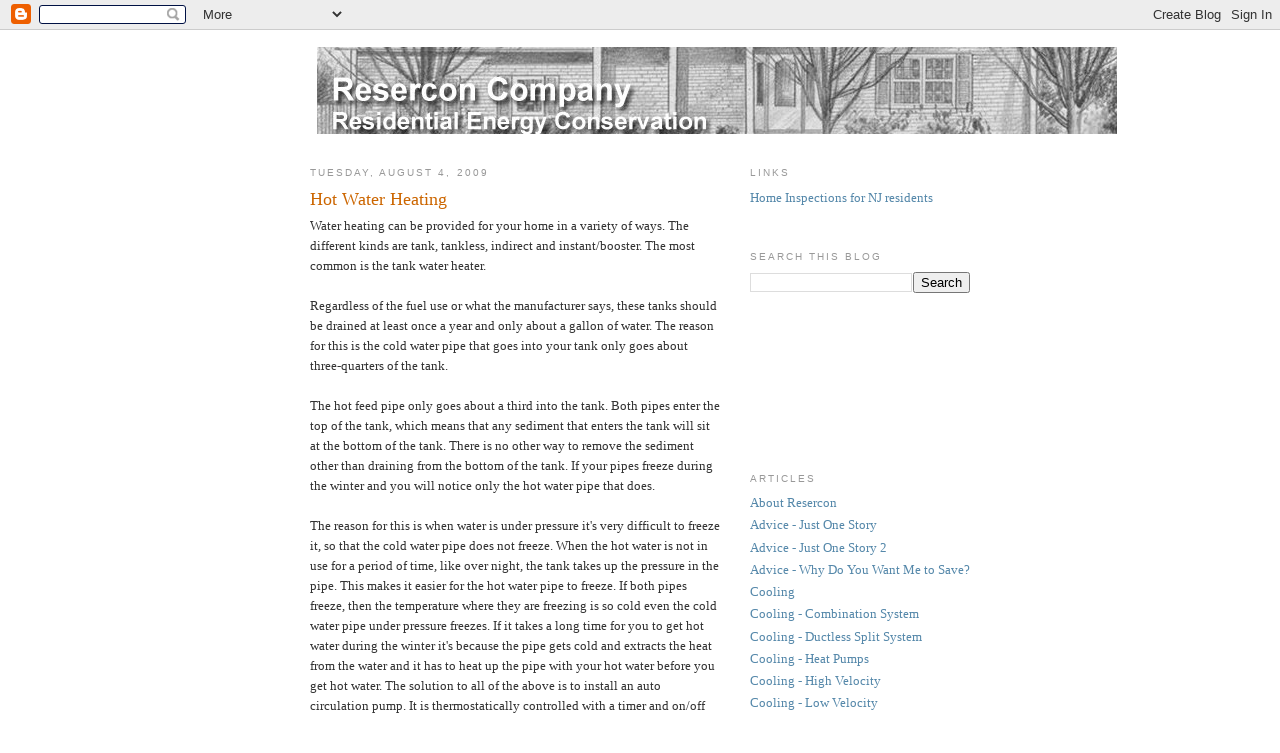

--- FILE ---
content_type: text/html; charset=UTF-8
request_url: https://resercon.blogspot.com/2009/08/hot-water-heating.html
body_size: 12724
content:
<!DOCTYPE html>
<html dir='ltr'>
<head>
<link href='https://www.blogger.com/static/v1/widgets/2944754296-widget_css_bundle.css' rel='stylesheet' type='text/css'/>
<meta content='text/html; charset=UTF-8' http-equiv='Content-Type'/>
<meta content='blogger' name='generator'/>
<link href='https://resercon.blogspot.com/favicon.ico' rel='icon' type='image/x-icon'/>
<link href='http://resercon.blogspot.com/2009/08/hot-water-heating.html' rel='canonical'/>
<link rel="alternate" type="application/atom+xml" title="Resercon Company - Home and Inspection Services - Atom" href="https://resercon.blogspot.com/feeds/posts/default" />
<link rel="alternate" type="application/rss+xml" title="Resercon Company - Home and Inspection Services - RSS" href="https://resercon.blogspot.com/feeds/posts/default?alt=rss" />
<link rel="service.post" type="application/atom+xml" title="Resercon Company - Home and Inspection Services - Atom" href="https://www.blogger.com/feeds/9198753765051457820/posts/default" />

<link rel="alternate" type="application/atom+xml" title="Resercon Company - Home and Inspection Services - Atom" href="https://resercon.blogspot.com/feeds/8292478211750635035/comments/default" />
<!--Can't find substitution for tag [blog.ieCssRetrofitLinks]-->
<meta content='http://resercon.blogspot.com/2009/08/hot-water-heating.html' property='og:url'/>
<meta content='Hot Water Heating' property='og:title'/>
<meta content='Water heating can be provided for your home in a variety of ways. The different kinds are tank, tankless, indirect and instant/booster. The ...' property='og:description'/>
<title>Resercon Company - Home and Inspection Services: Hot Water Heating</title>
<style id='page-skin-1' type='text/css'><!--
/*
-----------------------------------------------
Blogger Template Style
Name:     Minima
Date:     26 Feb 2004
Updated by: Blogger Team
----------------------------------------------- */
/* Use this with templates/template-twocol.html */
body {
background:#ffffff;
margin:0;
color:#333333;
font:x-small Georgia Serif;
font-size/* */:/**/small;
font-size: /**/small;
text-align: center;
}
a:link {
color:#5588aa;
text-decoration:none;
}
a:visited {
color:#5588aa;
text-decoration:none;
}
a:hover {
color:#cc6600;
text-decoration:underline;
}
a img {
border-width:0;
}
/* Header
-----------------------------------------------
*/
#header-wrapper {
width:660px;
margin:0 auto 10px;
border:1px solid #ffffff;
}
#header-inner {
background-position: center;
margin-left: auto;
margin-right: auto;
}
#header {
margin: 5px;
border: 1px solid #ffffff;
text-align: center;
color:#666666;
}
#header h1 {
margin:5px 5px 0;
padding:15px 20px .25em;
line-height:1.2em;
text-transform:uppercase;
letter-spacing:.2em;
font: normal normal 200% Georgia, Serif;
}
#header a {
color:#666666;
text-decoration:none;
}
#header a:hover {
color:#666666;
}
#header .description {
margin:0 5px 5px;
padding:0 20px 15px;
max-width:700px;
text-transform:uppercase;
letter-spacing:.2em;
line-height: 1.4em;
font: normal normal 78% 'Trebuchet MS', Trebuchet, Arial, Verdana, Sans-serif;
color: #999999;
}
#header img {
margin-left: auto;
margin-right: auto;
}
/* Outer-Wrapper
----------------------------------------------- */
#outer-wrapper {
width: 660px;
margin:0 auto;
padding:10px;
text-align:left;
font: normal normal 100% Georgia, Serif;
}
#main-wrapper {
width: 410px;
float: left;
word-wrap: break-word; /* fix for long text breaking sidebar float in IE */
overflow: hidden;     /* fix for long non-text content breaking IE sidebar float */
}
#sidebar-wrapper {
width: 220px;
float: right;
word-wrap: break-word; /* fix for long text breaking sidebar float in IE */
overflow: hidden;      /* fix for long non-text content breaking IE sidebar float */
}
/* Headings
----------------------------------------------- */
h2 {
margin:1.5em 0 .75em;
font:normal normal 78% 'Trebuchet MS',Trebuchet,Arial,Verdana,Sans-serif;
line-height: 1.4em;
text-transform:uppercase;
letter-spacing:.2em;
color:#999999;
}
/* Posts
-----------------------------------------------
*/
h2.date-header {
margin:1.5em 0 .5em;
}
.post {
margin:.5em 0 1.5em;
border-bottom:1px dotted #ffffff;
padding-bottom:1.5em;
}
.post h3 {
margin:.25em 0 0;
padding:0 0 4px;
font-size:140%;
font-weight:normal;
line-height:1.4em;
color:#cc6600;
}
.post h3 a, .post h3 a:visited, .post h3 strong {
display:block;
text-decoration:none;
color:#cc6600;
font-weight:normal;
}
.post h3 strong, .post h3 a:hover {
color:#333333;
}
.post-body {
margin:0 0 .75em;
line-height:1.6em;
}
.post-body blockquote {
line-height:1.3em;
}
.post-footer {
margin: .75em 0;
color:#999999;
text-transform:uppercase;
letter-spacing:.1em;
font: normal normal 78% 'Trebuchet MS', Trebuchet, Arial, Verdana, Sans-serif;
line-height: 1.4em;
}
.comment-link {
margin-left:.6em;
}
.post img, table.tr-caption-container {
padding:4px;
border:1px solid #ffffff;
}
.tr-caption-container img {
border: none;
padding: 0;
}
.post blockquote {
margin:1em 20px;
}
.post blockquote p {
margin:.75em 0;
}
/* Comments
----------------------------------------------- */
#comments h4 {
margin:1em 0;
font-weight: bold;
line-height: 1.4em;
text-transform:uppercase;
letter-spacing:.2em;
color: #999999;
}
#comments-block {
margin:1em 0 1.5em;
line-height:1.6em;
}
#comments-block .comment-author {
margin:.5em 0;
}
#comments-block .comment-body {
margin:.25em 0 0;
}
#comments-block .comment-footer {
margin:-.25em 0 2em;
line-height: 1.4em;
text-transform:uppercase;
letter-spacing:.1em;
}
#comments-block .comment-body p {
margin:0 0 .75em;
}
.deleted-comment {
font-style:italic;
color:gray;
}
#blog-pager-newer-link {
float: left;
}
#blog-pager-older-link {
float: right;
}
#blog-pager {
text-align: center;
}
.feed-links {
clear: both;
line-height: 2.5em;
}
/* Sidebar Content
----------------------------------------------- */
.sidebar {
color: #666666;
line-height: 1.5em;
}
.sidebar ul {
list-style:none;
margin:0 0 0;
padding:0 0 0;
}
.sidebar li {
margin:0;
padding-top:0;
padding-right:0;
padding-bottom:.25em;
padding-left:15px;
text-indent:-15px;
line-height:1.5em;
}
.sidebar .widget, .main .widget {
border-bottom:1px dotted #ffffff;
margin:0 0 1.5em;
padding:0 0 1.5em;
}
.main .Blog {
border-bottom-width: 0;
}
/* Profile
----------------------------------------------- */
.profile-img {
float: left;
margin-top: 0;
margin-right: 5px;
margin-bottom: 5px;
margin-left: 0;
padding: 4px;
border: 1px solid #ffffff;
}
.profile-data {
margin:0;
text-transform:uppercase;
letter-spacing:.1em;
font: normal normal 78% 'Trebuchet MS', Trebuchet, Arial, Verdana, Sans-serif;
color: #999999;
font-weight: bold;
line-height: 1.6em;
}
.profile-datablock {
margin:.5em 0 .5em;
}
.profile-textblock {
margin: 0.5em 0;
line-height: 1.6em;
}
.profile-link {
font: normal normal 78% 'Trebuchet MS', Trebuchet, Arial, Verdana, Sans-serif;
text-transform: uppercase;
letter-spacing: .1em;
}
/* Footer
----------------------------------------------- */
#footer {
width:660px;
clear:both;
margin:0 auto;
padding-top:15px;
line-height: 1.6em;
text-transform:uppercase;
letter-spacing:.1em;
text-align: center;
}

--></style>
<link href='https://www.blogger.com/dyn-css/authorization.css?targetBlogID=9198753765051457820&amp;zx=45b5d057-264c-41e6-ad92-6affac41155f' media='none' onload='if(media!=&#39;all&#39;)media=&#39;all&#39;' rel='stylesheet'/><noscript><link href='https://www.blogger.com/dyn-css/authorization.css?targetBlogID=9198753765051457820&amp;zx=45b5d057-264c-41e6-ad92-6affac41155f' rel='stylesheet'/></noscript>
<meta name='google-adsense-platform-account' content='ca-host-pub-1556223355139109'/>
<meta name='google-adsense-platform-domain' content='blogspot.com'/>

<!-- data-ad-client=ca-pub-6404714545288570 -->

</head>
<body>
<div class='navbar section' id='navbar'><div class='widget Navbar' data-version='1' id='Navbar1'><script type="text/javascript">
    function setAttributeOnload(object, attribute, val) {
      if(window.addEventListener) {
        window.addEventListener('load',
          function(){ object[attribute] = val; }, false);
      } else {
        window.attachEvent('onload', function(){ object[attribute] = val; });
      }
    }
  </script>
<div id="navbar-iframe-container"></div>
<script type="text/javascript" src="https://apis.google.com/js/platform.js"></script>
<script type="text/javascript">
      gapi.load("gapi.iframes:gapi.iframes.style.bubble", function() {
        if (gapi.iframes && gapi.iframes.getContext) {
          gapi.iframes.getContext().openChild({
              url: 'https://www.blogger.com/navbar/9198753765051457820?po\x3d8292478211750635035\x26origin\x3dhttps://resercon.blogspot.com',
              where: document.getElementById("navbar-iframe-container"),
              id: "navbar-iframe"
          });
        }
      });
    </script><script type="text/javascript">
(function() {
var script = document.createElement('script');
script.type = 'text/javascript';
script.src = '//pagead2.googlesyndication.com/pagead/js/google_top_exp.js';
var head = document.getElementsByTagName('head')[0];
if (head) {
head.appendChild(script);
}})();
</script>
</div></div>
<div id='outer-wrapper'><div id='wrap2'>
<!-- skip links for text browsers -->
<span id='skiplinks' style='display:none;'>
<a href='#main'>skip to main </a> |
      <a href='#sidebar'>skip to sidebar</a>
</span>
<div id='header-wrapper'>
<div class='header section' id='header'><div class='widget Header' data-version='1' id='Header1'>
<div id='header-inner'>
<a href='https://resercon.blogspot.com/' style='display: block'>
<img alt='Resercon Company - Home and Inspection Services' height='87px; ' id='Header1_headerimg' src='https://blogger.googleusercontent.com/img/b/R29vZ2xl/AVvXsEjuZGUYq0CtHtacg2qB90AtEOb3zMlfDPQvGUQI7jkQHpda_gKNw5ev7MPBAu91EdJprkj0XQ7c2pfAjuFwigr9_5Ikc-xUQA5bq_iQXIw6PvZFngW_rvYuDlRXP9t3mOkIvAsRq8cNBMQ/s1600-r/logo.jpg' style='display: block' width='800px; '/>
</a>
</div>
</div></div>
</div>
<div id='content-wrapper'>
<div id='crosscol-wrapper' style='text-align:center'>
<div class='crosscol no-items section' id='crosscol'></div>
</div>
<div id='main-wrapper'>
<div class='main section' id='main'><div class='widget Blog' data-version='1' id='Blog1'>
<div class='blog-posts hfeed'>

          <div class="date-outer">
        
<h2 class='date-header'><span>Tuesday, August 4, 2009</span></h2>

          <div class="date-posts">
        
<div class='post-outer'>
<div class='post hentry uncustomized-post-template' itemprop='blogPost' itemscope='itemscope' itemtype='http://schema.org/BlogPosting'>
<meta content='9198753765051457820' itemprop='blogId'/>
<meta content='8292478211750635035' itemprop='postId'/>
<a name='8292478211750635035'></a>
<h3 class='post-title entry-title' itemprop='name'>
Hot Water Heating
</h3>
<div class='post-header'>
<div class='post-header-line-1'></div>
</div>
<div class='post-body entry-content' id='post-body-8292478211750635035' itemprop='description articleBody'>
Water heating can be provided for your home in a variety of ways. The different kinds are tank, tankless, indirect and instant/booster. The most common is the tank water heater.<br /><br />Regardless of the fuel use or what the manufacturer says, these tanks should be drained at least once a year and only about a gallon of water. The reason for this is the cold water pipe that goes into your tank only goes about three-quarters of the tank.<br /><br />The hot feed pipe only goes about a third into the tank. Both pipes enter the top of the tank, which means that any sediment that enters the tank will sit at the bottom of the tank. There is no other way to remove the sediment other than draining from the bottom of the tank. If your pipes freeze during the winter and you will notice only the hot water pipe that does.<br /><br />The reason for this is when water is under pressure it's very difficult to freeze it, so that the cold water pipe does not freeze. When the hot water is not in use for a period of time, like over night, the tank takes up the pressure in the pipe. This makes it easier for the hot water pipe to freeze. If both pipes freeze, then the temperature where they are freezing is so cold even the cold water pipe under pressure freezes. If it takes a long time for you to get hot water during the winter it's because the pipe gets cold and extracts the heat from the water and it has to heat up the pipe with your hot water before you get hot water. The solution to all of the above is to install an auto circulation pump. It is thermostatically controlled with a timer and on/off switch.<br /><br />This unit installs under the sink to which the pipes that freeze and if you are the least bit handy, you can do it yourself. The way it works is there is a thermostat inside the unit that recognizes the temperature drop in the hot water pipe. When this occurs, the pump comes on and circulates the water in the hot water pipe through the cold water pipe back to the water heater. Thereby maintaining the pressure and temperature in both lines. Your pipes will never freeze and when you turn on the hot water tap you will have hot water almost immediately. You can turn this unit on only during the winter with the use of the on/off switch and /or only at night with the use of the timer.<br /><br />If your pipes freeze this unit will resolve your problem and "YES" it will save you money. Where ever possible all the hot and cold water pipes should be insulated. Another consideration is water damage and there are ways to prevent it. The following link is a fine example. Prevent Costly Water Damage! All tank water heaters should be wrapped with insulation. The reason for this is the cost of actually using hot water pales in comparison to the cost of maintaining the temperature of the water in the tank. People tell me that they wash clothes everyday.<br /><br />It takes less than three minutes to fill your washer with hot water and not 45 minutes to wash the clothes. The vast majority of cost for water heating with a tank comes from maintaining that temperature of the water in the tank. If you took a stop watch and timed the actual time you see the hot water come out of the tank for a family of four, it would be less than two hours. That means that more than 22 hours a day the temperature in the tank is being maintained. Even if you were excessive with hot water, it would still be more than 20 hours a day. What the water heater jacket does is maintain the temperature in the water heat longer with insulation. This will reduce the cost of water heating dramatically. What voids the warranty with these jackets is when you cover the pressure relief valve. With gas unit you cover the draft diverter and/or the bottom that prohibits air to the burner.<br /><br />If you follow the instructions with these jackets, you will not have a problem. Furthermore, if you wrap the water heater with a jacket and drain one gallon of water from it annually, you will prolong the life of the water heater from ten years to eighteen. Tankless domestic hot water heating is not cost effective. Though there is no tank as the term implies, the temperature in the boiler must be maintained in the summer in the event you require hot water. Though the boiler has a more efficient burner than a tank water heater, the temperature in the boiler is quite higher. The ambient temperature of cold water in a home is usually 55 degrees F. and the temperature of the hot water for these systems is usually 110 degrees F.<br /><br />This wide temperature difference causes the corrosion on the coil inside the boiler to accelerate. This increases the cost of getting hot water from these systems and it is not unusual for you to run out of hot water. These coils should be cleaned at least once every two years. The solution to this system is getting a tank water heater, sometimes an indirect and instant/booster system. Indirect domestic hot water systems are excellent systems depending upon the type of boiler you have. If you have an old boiler that has a tankless coil, the problem of maintaining the temperature in the boiler persists. Though you do get better hot water with installing an indirect system to your boiler.<br /><br />The new energy efficient boilers resolve this problem. In an old boiler, regardless if it's gas or oil, the volume of water in these boilers can be as much as 50 gallons. The newer boilers have 5 gallons or less in them and the burner and boiler design is what makes them efficient. The older boiler requires the temperature be maintained due to its volume in the event heat or hot water is needed. On new boilers due to the volume of water in it, the temperature can be risen so rapidly that maintaining the temperature in the boiler is not required. The temperature of the water in new boilers is maintained to avoid freezing and is rarely ever needed and can do so rapidly that the cost is insignificant.<br /><br />There are two types of indirect systems. One uses a coil and the other does not. In new boilers the size of the boiler prohibits a coil from being inserted into them. With indirect systems the coil is in a tank located along side the boiler. The boiler water is pumped into the coil inside the tank and heats the domestic hot water rapidly. With the system that does not use a coil, the boiler water is pumped into a tank that surrounds another tank. The inner tank has the domestic hot water in it. Both types cost more than a tank water heater to operate, but are less than a tankless system. They cost more to purchase and install than any other system. The advantages to this system are longevity, it will probably outlive you, and the amount of hot water it produces is staggering.<br /><br />If the system is installed properly you could fill a hot tub with hot water, take endless showers one right after the other, wash clothes and use the dishwasher at the same time and still not run out of hot water. Instant/Booster domestic hot water systems are good systems but have concerns with them, when used as a primary source for hot water in a home.<br /><br />With gas units these systems require a considerable amount of gas water columns to operate. Most residential areas do not require such use and the Utility may not provide for it in there under ground lines. For this reason, electric units are more common. Electric instant systems cost less to operate the tank electric water heaters but more than gas and oil systems. You could reduce the cost of an electric tank water heater by putting a timer on it and wrapping it with an insulation jacket. Depending on the use of the timer, the electric water cost of operation could even compete with gas and oil systems. Which is better than an electric instant system.<br /><br />Eemax Electric Water Heaters: Single Point & Flow Control Series This is a fine example of an electric Instant/Booster system. This systems shines when it is used as a supplement as with space heating. Let's say you have a whirlpool tub and the capacity of water in the tub is greater than the capacity of water in your tank. Most homes will raise the temperature of the water in the tank to accommodate the tub by mixing cold water with the hot water going into the tub. Unfortunately this increases the cost of maintaining the temperature of the water in the tank dramatically. By installing instant electric water heater in or near the bathroom where the tub is located resolves this problem and is very cost effective. For people who have water heaters on the second floor and especially those who had to deal with cleaning up afterwards, this is must have product.
<div style='clear: both;'></div>
</div>
<div class='post-footer'>
<div class='post-footer-line post-footer-line-1'>
<span class='post-author vcard'>
Posted by
<span class='fn' itemprop='author' itemscope='itemscope' itemtype='http://schema.org/Person'>
<span itemprop='name'>Frank Lazaro</span>
</span>
</span>
<span class='post-timestamp'>
at
<meta content='http://resercon.blogspot.com/2009/08/hot-water-heating.html' itemprop='url'/>
<a class='timestamp-link' href='https://resercon.blogspot.com/2009/08/hot-water-heating.html' rel='bookmark' title='permanent link'><abbr class='published' itemprop='datePublished' title='2009-08-04T11:25:00-07:00'>11:25&#8239;AM</abbr></a>
</span>
<span class='post-comment-link'>
</span>
<span class='post-icons'>
<span class='item-control blog-admin pid-859910831'>
<a href='https://www.blogger.com/post-edit.g?blogID=9198753765051457820&postID=8292478211750635035&from=pencil' title='Edit Post'>
<img alt='' class='icon-action' height='18' src='https://resources.blogblog.com/img/icon18_edit_allbkg.gif' width='18'/>
</a>
</span>
</span>
<div class='post-share-buttons goog-inline-block'>
</div>
</div>
<div class='post-footer-line post-footer-line-2'>
<span class='post-labels'>
Labels:
<a href='https://resercon.blogspot.com/search/label/Hot%20Water%20Heating' rel='tag'>Hot Water Heating</a>
</span>
</div>
<div class='post-footer-line post-footer-line-3'>
<span class='post-location'>
</span>
</div>
</div>
</div>
<div class='comments' id='comments'>
<a name='comments'></a>
<h4>1 comment:</h4>
<div class='comments-content'>
<script async='async' src='' type='text/javascript'></script>
<script type='text/javascript'>
    (function() {
      var items = null;
      var msgs = null;
      var config = {};

// <![CDATA[
      var cursor = null;
      if (items && items.length > 0) {
        cursor = parseInt(items[items.length - 1].timestamp) + 1;
      }

      var bodyFromEntry = function(entry) {
        var text = (entry &&
                    ((entry.content && entry.content.$t) ||
                     (entry.summary && entry.summary.$t))) ||
            '';
        if (entry && entry.gd$extendedProperty) {
          for (var k in entry.gd$extendedProperty) {
            if (entry.gd$extendedProperty[k].name == 'blogger.contentRemoved') {
              return '<span class="deleted-comment">' + text + '</span>';
            }
          }
        }
        return text;
      }

      var parse = function(data) {
        cursor = null;
        var comments = [];
        if (data && data.feed && data.feed.entry) {
          for (var i = 0, entry; entry = data.feed.entry[i]; i++) {
            var comment = {};
            // comment ID, parsed out of the original id format
            var id = /blog-(\d+).post-(\d+)/.exec(entry.id.$t);
            comment.id = id ? id[2] : null;
            comment.body = bodyFromEntry(entry);
            comment.timestamp = Date.parse(entry.published.$t) + '';
            if (entry.author && entry.author.constructor === Array) {
              var auth = entry.author[0];
              if (auth) {
                comment.author = {
                  name: (auth.name ? auth.name.$t : undefined),
                  profileUrl: (auth.uri ? auth.uri.$t : undefined),
                  avatarUrl: (auth.gd$image ? auth.gd$image.src : undefined)
                };
              }
            }
            if (entry.link) {
              if (entry.link[2]) {
                comment.link = comment.permalink = entry.link[2].href;
              }
              if (entry.link[3]) {
                var pid = /.*comments\/default\/(\d+)\?.*/.exec(entry.link[3].href);
                if (pid && pid[1]) {
                  comment.parentId = pid[1];
                }
              }
            }
            comment.deleteclass = 'item-control blog-admin';
            if (entry.gd$extendedProperty) {
              for (var k in entry.gd$extendedProperty) {
                if (entry.gd$extendedProperty[k].name == 'blogger.itemClass') {
                  comment.deleteclass += ' ' + entry.gd$extendedProperty[k].value;
                } else if (entry.gd$extendedProperty[k].name == 'blogger.displayTime') {
                  comment.displayTime = entry.gd$extendedProperty[k].value;
                }
              }
            }
            comments.push(comment);
          }
        }
        return comments;
      };

      var paginator = function(callback) {
        if (hasMore()) {
          var url = config.feed + '?alt=json&v=2&orderby=published&reverse=false&max-results=50';
          if (cursor) {
            url += '&published-min=' + new Date(cursor).toISOString();
          }
          window.bloggercomments = function(data) {
            var parsed = parse(data);
            cursor = parsed.length < 50 ? null
                : parseInt(parsed[parsed.length - 1].timestamp) + 1
            callback(parsed);
            window.bloggercomments = null;
          }
          url += '&callback=bloggercomments';
          var script = document.createElement('script');
          script.type = 'text/javascript';
          script.src = url;
          document.getElementsByTagName('head')[0].appendChild(script);
        }
      };
      var hasMore = function() {
        return !!cursor;
      };
      var getMeta = function(key, comment) {
        if ('iswriter' == key) {
          var matches = !!comment.author
              && comment.author.name == config.authorName
              && comment.author.profileUrl == config.authorUrl;
          return matches ? 'true' : '';
        } else if ('deletelink' == key) {
          return config.baseUri + '/comment/delete/'
               + config.blogId + '/' + comment.id;
        } else if ('deleteclass' == key) {
          return comment.deleteclass;
        }
        return '';
      };

      var replybox = null;
      var replyUrlParts = null;
      var replyParent = undefined;

      var onReply = function(commentId, domId) {
        if (replybox == null) {
          // lazily cache replybox, and adjust to suit this style:
          replybox = document.getElementById('comment-editor');
          if (replybox != null) {
            replybox.height = '250px';
            replybox.style.display = 'block';
            replyUrlParts = replybox.src.split('#');
          }
        }
        if (replybox && (commentId !== replyParent)) {
          replybox.src = '';
          document.getElementById(domId).insertBefore(replybox, null);
          replybox.src = replyUrlParts[0]
              + (commentId ? '&parentID=' + commentId : '')
              + '#' + replyUrlParts[1];
          replyParent = commentId;
        }
      };

      var hash = (window.location.hash || '#').substring(1);
      var startThread, targetComment;
      if (/^comment-form_/.test(hash)) {
        startThread = hash.substring('comment-form_'.length);
      } else if (/^c[0-9]+$/.test(hash)) {
        targetComment = hash.substring(1);
      }

      // Configure commenting API:
      var configJso = {
        'maxDepth': config.maxThreadDepth
      };
      var provider = {
        'id': config.postId,
        'data': items,
        'loadNext': paginator,
        'hasMore': hasMore,
        'getMeta': getMeta,
        'onReply': onReply,
        'rendered': true,
        'initComment': targetComment,
        'initReplyThread': startThread,
        'config': configJso,
        'messages': msgs
      };

      var render = function() {
        if (window.goog && window.goog.comments) {
          var holder = document.getElementById('comment-holder');
          window.goog.comments.render(holder, provider);
        }
      };

      // render now, or queue to render when library loads:
      if (window.goog && window.goog.comments) {
        render();
      } else {
        window.goog = window.goog || {};
        window.goog.comments = window.goog.comments || {};
        window.goog.comments.loadQueue = window.goog.comments.loadQueue || [];
        window.goog.comments.loadQueue.push(render);
      }
    })();
// ]]>
  </script>
<div id='comment-holder'>
<div class="comment-thread toplevel-thread"><ol id="top-ra"><li class="comment" id="c2843147798393886064"><div class="avatar-image-container"><img src="//resources.blogblog.com/img/blank.gif" alt=""/></div><div class="comment-block"><div class="comment-header"><cite class="user"><a href="http://www.merusonline.com/in-industry/cooling-towers" rel="nofollow">Cooling Towers Water</a></cite><span class="icon user "></span><span class="datetime secondary-text"><a rel="nofollow" href="https://resercon.blogspot.com/2009/08/hot-water-heating.html?showComment=1339401922886#c2843147798393886064">June 11, 2012 at 1:05&#8239;AM</a></span></div><p class="comment-content">Hello All,<br>      This is an interesting concept. Water heating is a thermodynamic process using an energy source to heat water above its initial temperature. Thank you for sharing this..</p><span class="comment-actions secondary-text"><a class="comment-reply" target="_self" data-comment-id="2843147798393886064">Reply</a><span class="item-control blog-admin blog-admin pid-2091575849"><a target="_self" href="https://www.blogger.com/comment/delete/9198753765051457820/2843147798393886064">Delete</a></span></span></div><div class="comment-replies"><div id="c2843147798393886064-rt" class="comment-thread inline-thread hidden"><span class="thread-toggle thread-expanded"><span class="thread-arrow"></span><span class="thread-count"><a target="_self">Replies</a></span></span><ol id="c2843147798393886064-ra" class="thread-chrome thread-expanded"><div></div><div id="c2843147798393886064-continue" class="continue"><a class="comment-reply" target="_self" data-comment-id="2843147798393886064">Reply</a></div></ol></div></div><div class="comment-replybox-single" id="c2843147798393886064-ce"></div></li></ol><div id="top-continue" class="continue"><a class="comment-reply" target="_self">Add comment</a></div><div class="comment-replybox-thread" id="top-ce"></div><div class="loadmore hidden" data-post-id="8292478211750635035"><a target="_self">Load more...</a></div></div>
</div>
</div>
<p class='comment-footer'>
<div class='comment-form'>
<a name='comment-form'></a>
<p>
</p>
<a href='https://www.blogger.com/comment/frame/9198753765051457820?po=8292478211750635035&hl=en&saa=85391&origin=https://resercon.blogspot.com' id='comment-editor-src'></a>
<iframe allowtransparency='true' class='blogger-iframe-colorize blogger-comment-from-post' frameborder='0' height='410px' id='comment-editor' name='comment-editor' src='' width='100%'></iframe>
<script src='https://www.blogger.com/static/v1/jsbin/2830521187-comment_from_post_iframe.js' type='text/javascript'></script>
<script type='text/javascript'>
      BLOG_CMT_createIframe('https://www.blogger.com/rpc_relay.html');
    </script>
</div>
</p>
<div id='backlinks-container'>
<div id='Blog1_backlinks-container'>
</div>
</div>
</div>
</div>
<div class='inline-ad'>
<script type="text/javascript"><!--
google_ad_client="pub-6404714545288570";
google_ad_host="pub-1556223355139109";
google_ad_host_channel="00000";
google_ad_width=300;
google_ad_height=250;
google_ad_format="300x250_as";
google_ad_type="text_image";
google_color_border="FFFFFF";
google_color_bg="FFFFFF";
google_color_link="CC6600";
google_color_url="333333";
google_color_text="333333";
//--></script>
<script type="text/javascript" src="//pagead2.googlesyndication.com/pagead/show_ads.js">
</script>
</div>

        </div></div>
      
</div>
<div class='blog-pager' id='blog-pager'>
<span id='blog-pager-newer-link'>
<a class='blog-pager-newer-link' href='https://resercon.blogspot.com/2009/08/household-appliances.html' id='Blog1_blog-pager-newer-link' title='Newer Post'>Newer Post</a>
</span>
<span id='blog-pager-older-link'>
<a class='blog-pager-older-link' href='https://resercon.blogspot.com/2009/08/thermostats.html' id='Blog1_blog-pager-older-link' title='Older Post'>Older Post</a>
</span>
<a class='home-link' href='https://resercon.blogspot.com/'>Home</a>
</div>
<div class='clear'></div>
<div class='post-feeds'>
<div class='feed-links'>
Subscribe to:
<a class='feed-link' href='https://resercon.blogspot.com/feeds/8292478211750635035/comments/default' target='_blank' type='application/atom+xml'>Post Comments (Atom)</a>
</div>
</div>
</div></div>
</div>
<div id='sidebar-wrapper'>
<div class='sidebar section' id='sidebar'><div class='widget LinkList' data-version='1' id='LinkList1'>
<h2>Links</h2>
<div class='widget-content'>
<ul>
<li><a href='http://resercon.blogspot.com/search/label/Home%20Inspections'>Home Inspections for NJ residents</a></li>
</ul>
<div class='clear'></div>
</div>
</div><div class='widget BlogSearch' data-version='1' id='BlogSearch1'>
<h2 class='title'>Search This Blog</h2>
<div class='widget-content'>
<div id='BlogSearch1_form'>
<form action='https://resercon.blogspot.com/search' class='gsc-search-box' target='_top'>
<table cellpadding='0' cellspacing='0' class='gsc-search-box'>
<tbody>
<tr>
<td class='gsc-input'>
<input autocomplete='off' class='gsc-input' name='q' size='10' title='search' type='text' value=''/>
</td>
<td class='gsc-search-button'>
<input class='gsc-search-button' title='search' type='submit' value='Search'/>
</td>
</tr>
</tbody>
</table>
</form>
</div>
</div>
<div class='clear'></div>
</div><div class='widget AdSense' data-version='1' id='AdSense1'>
<div class='widget-content'>
<script type="text/javascript"><!--
google_ad_client="pub-6404714545288570";
google_ad_host="pub-1556223355139109";
google_ad_host_channel="00000";
google_ad_width=200;
google_ad_height=90;
google_ad_format="200x90_0ads_al_s";
google_color_border="FFFFFF";
google_color_bg="FFFFFF";
google_color_link="999999";
google_color_url="5588AA";
google_color_text="666666";
//--></script>
<script type="text/javascript" src="//pagead2.googlesyndication.com/pagead/show_ads.js">
</script>
<div class='clear'></div>
</div>
</div><div class='widget Label' data-version='1' id='Label1'>
<h2>Articles</h2>
<div class='widget-content list-label-widget-content'>
<ul>
<li>
<a dir='ltr' href='https://resercon.blogspot.com/search/label/About%20Resercon'>About Resercon</a>
</li>
<li>
<a dir='ltr' href='https://resercon.blogspot.com/search/label/Advice%20-%20Just%20One%20Story'>Advice - Just One Story</a>
</li>
<li>
<a dir='ltr' href='https://resercon.blogspot.com/search/label/Advice%20-%20Just%20One%20Story%202'>Advice - Just One Story 2</a>
</li>
<li>
<a dir='ltr' href='https://resercon.blogspot.com/search/label/Advice%20-%20Why%20Do%20You%20Want%20Me%20to%20Save%3F'>Advice - Why Do You Want Me to Save?</a>
</li>
<li>
<a dir='ltr' href='https://resercon.blogspot.com/search/label/Cooling'>Cooling</a>
</li>
<li>
<a dir='ltr' href='https://resercon.blogspot.com/search/label/Cooling%20-%20Combination%20System'>Cooling - Combination System</a>
</li>
<li>
<a dir='ltr' href='https://resercon.blogspot.com/search/label/Cooling%20-%20Ductless%20Split%20System'>Cooling - Ductless Split System</a>
</li>
<li>
<a dir='ltr' href='https://resercon.blogspot.com/search/label/Cooling%20-%20Heat%20Pumps'>Cooling - Heat Pumps</a>
</li>
<li>
<a dir='ltr' href='https://resercon.blogspot.com/search/label/Cooling%20-%20High%20Velocity'>Cooling - High Velocity</a>
</li>
<li>
<a dir='ltr' href='https://resercon.blogspot.com/search/label/Cooling%20-%20Low%20Velocity'>Cooling - Low Velocity</a>
</li>
<li>
<a dir='ltr' href='https://resercon.blogspot.com/search/label/Cooling%20-%20Windows%20Units'>Cooling - Windows Units</a>
</li>
<li>
<a dir='ltr' href='https://resercon.blogspot.com/search/label/Energy%20Surveys'>Energy Surveys</a>
</li>
<li>
<a dir='ltr' href='https://resercon.blogspot.com/search/label/Heating'>Heating</a>
</li>
<li>
<a dir='ltr' href='https://resercon.blogspot.com/search/label/Heating%20%20-%20Combination%20System'>Heating  - Combination System</a>
</li>
<li>
<a dir='ltr' href='https://resercon.blogspot.com/search/label/Heating%20-%20Comparing%20Energy%20Bills'>Heating - Comparing Energy Bills</a>
</li>
<li>
<a dir='ltr' href='https://resercon.blogspot.com/search/label/Heating%20-%20Deregulation'>Heating - Deregulation</a>
</li>
<li>
<a dir='ltr' href='https://resercon.blogspot.com/search/label/Heating%20-%20Ductless%20Split%20System'>Heating - Ductless Split System</a>
</li>
<li>
<a dir='ltr' href='https://resercon.blogspot.com/search/label/Heating%20-%20Forced%20Air%20Systems'>Heating - Forced Air Systems</a>
</li>
<li>
<a dir='ltr' href='https://resercon.blogspot.com/search/label/Heating%20-%20Heat%20Pumps'>Heating - Heat Pumps</a>
</li>
<li>
<a dir='ltr' href='https://resercon.blogspot.com/search/label/Heating%20-%20Hot%20Water%20Systems'>Heating - Hot Water Systems</a>
</li>
<li>
<a dir='ltr' href='https://resercon.blogspot.com/search/label/Heating%20-%20Space%20Heating'>Heating - Space Heating</a>
</li>
<li>
<a dir='ltr' href='https://resercon.blogspot.com/search/label/Heating%20-%20Steam%20Systems'>Heating - Steam Systems</a>
</li>
<li>
<a dir='ltr' href='https://resercon.blogspot.com/search/label/Home%20Inspections'>Home Inspections</a>
</li>
<li>
<a dir='ltr' href='https://resercon.blogspot.com/search/label/Hot%20Water%20Heating'>Hot Water Heating</a>
</li>
<li>
<a dir='ltr' href='https://resercon.blogspot.com/search/label/Household%20Appliances'>Household Appliances</a>
</li>
<li>
<a dir='ltr' href='https://resercon.blogspot.com/search/label/Insulation'>Insulation</a>
</li>
<li>
<a dir='ltr' href='https://resercon.blogspot.com/search/label/Insulation%20-%20Doors'>Insulation - Doors</a>
</li>
<li>
<a dir='ltr' href='https://resercon.blogspot.com/search/label/Insulation%20-%20Home%20Performance%20with%20Energy%20Star'>Insulation - Home Performance with Energy Star</a>
</li>
<li>
<a dir='ltr' href='https://resercon.blogspot.com/search/label/Insulation%20-%20Thermal%20Boundaries'>Insulation - Thermal Boundaries</a>
</li>
<li>
<a dir='ltr' href='https://resercon.blogspot.com/search/label/Insulation%20-%20Ventilation'>Insulation - Ventilation</a>
</li>
<li>
<a dir='ltr' href='https://resercon.blogspot.com/search/label/Insulation%20-%20Windows'>Insulation - Windows</a>
</li>
<li>
<a dir='ltr' href='https://resercon.blogspot.com/search/label/Lighting'>Lighting</a>
</li>
<li>
<a dir='ltr' href='https://resercon.blogspot.com/search/label/Renewable%20Energy%20Sources'>Renewable Energy Sources</a>
</li>
<li>
<a dir='ltr' href='https://resercon.blogspot.com/search/label/Sick%20Building%20Syndrome'>Sick Building Syndrome</a>
</li>
<li>
<a dir='ltr' href='https://resercon.blogspot.com/search/label/Thermostats'>Thermostats</a>
</li>
<li>
<a dir='ltr' href='https://resercon.blogspot.com/search/label/Whole%20House%20as%20a%20System'>Whole House as a System</a>
</li>
</ul>
<div class='clear'></div>
</div>
</div><div class='widget BlogArchive' data-version='1' id='BlogArchive1'>
<h2>Blog Archive</h2>
<div class='widget-content'>
<div id='ArchiveList'>
<div id='BlogArchive1_ArchiveList'>
<select id='BlogArchive1_ArchiveMenu'>
<option value=''>Blog Archive</option>
<option value='https://resercon.blogspot.com/2009/08/'>August (36)</option>
</select>
</div>
</div>
<div class='clear'></div>
</div>
</div></div>
</div>
<!-- spacer for skins that want sidebar and main to be the same height-->
<div class='clear'>&#160;</div>
</div>
<!-- end content-wrapper -->
<div id='footer-wrapper'>
<div class='footer section' id='footer'><div class='widget AdSense' data-version='1' id='AdSense2'>
<div class='widget-content'>
<script type="text/javascript"><!--
google_ad_client="pub-6404714545288570";
google_ad_host="pub-1556223355139109";
google_ad_host_channel="00000";
google_ad_width=468;
google_ad_height=60;
google_ad_format="468x60_as";
google_ad_type="text_image";
google_color_border="FFFFFF";
google_color_bg="FFFFFF";
google_color_link="666666";
google_color_url="5588AA";
google_color_text="999999";
//--></script>
<script type="text/javascript" src="//pagead2.googlesyndication.com/pagead/show_ads.js">
</script>
<div class='clear'></div>
</div>
</div></div>
</div>
</div></div>
<!-- end outer-wrapper -->

<script type="text/javascript" src="https://www.blogger.com/static/v1/widgets/719476776-widgets.js"></script>
<script type='text/javascript'>
window['__wavt'] = 'AOuZoY5nh1rCMGV8SfuRZKjIZW0lk4rEkQ:1769184686825';_WidgetManager._Init('//www.blogger.com/rearrange?blogID\x3d9198753765051457820','//resercon.blogspot.com/2009/08/hot-water-heating.html','9198753765051457820');
_WidgetManager._SetDataContext([{'name': 'blog', 'data': {'blogId': '9198753765051457820', 'title': 'Resercon Company - Home and Inspection Services', 'url': 'https://resercon.blogspot.com/2009/08/hot-water-heating.html', 'canonicalUrl': 'http://resercon.blogspot.com/2009/08/hot-water-heating.html', 'homepageUrl': 'https://resercon.blogspot.com/', 'searchUrl': 'https://resercon.blogspot.com/search', 'canonicalHomepageUrl': 'http://resercon.blogspot.com/', 'blogspotFaviconUrl': 'https://resercon.blogspot.com/favicon.ico', 'bloggerUrl': 'https://www.blogger.com', 'hasCustomDomain': false, 'httpsEnabled': true, 'enabledCommentProfileImages': true, 'gPlusViewType': 'FILTERED_POSTMOD', 'adultContent': false, 'analyticsAccountNumber': '', 'encoding': 'UTF-8', 'locale': 'en', 'localeUnderscoreDelimited': 'en', 'languageDirection': 'ltr', 'isPrivate': false, 'isMobile': false, 'isMobileRequest': false, 'mobileClass': '', 'isPrivateBlog': false, 'isDynamicViewsAvailable': true, 'feedLinks': '\x3clink rel\x3d\x22alternate\x22 type\x3d\x22application/atom+xml\x22 title\x3d\x22Resercon Company - Home and Inspection Services - Atom\x22 href\x3d\x22https://resercon.blogspot.com/feeds/posts/default\x22 /\x3e\n\x3clink rel\x3d\x22alternate\x22 type\x3d\x22application/rss+xml\x22 title\x3d\x22Resercon Company - Home and Inspection Services - RSS\x22 href\x3d\x22https://resercon.blogspot.com/feeds/posts/default?alt\x3drss\x22 /\x3e\n\x3clink rel\x3d\x22service.post\x22 type\x3d\x22application/atom+xml\x22 title\x3d\x22Resercon Company - Home and Inspection Services - Atom\x22 href\x3d\x22https://www.blogger.com/feeds/9198753765051457820/posts/default\x22 /\x3e\n\n\x3clink rel\x3d\x22alternate\x22 type\x3d\x22application/atom+xml\x22 title\x3d\x22Resercon Company - Home and Inspection Services - Atom\x22 href\x3d\x22https://resercon.blogspot.com/feeds/8292478211750635035/comments/default\x22 /\x3e\n', 'meTag': '', 'adsenseClientId': 'ca-pub-6404714545288570', 'adsenseHostId': 'ca-host-pub-1556223355139109', 'adsenseHasAds': true, 'adsenseAutoAds': false, 'boqCommentIframeForm': true, 'loginRedirectParam': '', 'isGoogleEverywhereLinkTooltipEnabled': true, 'view': '', 'dynamicViewsCommentsSrc': '//www.blogblog.com/dynamicviews/4224c15c4e7c9321/js/comments.js', 'dynamicViewsScriptSrc': '//www.blogblog.com/dynamicviews/00d9e3c56f0dbcee', 'plusOneApiSrc': 'https://apis.google.com/js/platform.js', 'disableGComments': true, 'interstitialAccepted': false, 'sharing': {'platforms': [{'name': 'Get link', 'key': 'link', 'shareMessage': 'Get link', 'target': ''}, {'name': 'Facebook', 'key': 'facebook', 'shareMessage': 'Share to Facebook', 'target': 'facebook'}, {'name': 'BlogThis!', 'key': 'blogThis', 'shareMessage': 'BlogThis!', 'target': 'blog'}, {'name': 'X', 'key': 'twitter', 'shareMessage': 'Share to X', 'target': 'twitter'}, {'name': 'Pinterest', 'key': 'pinterest', 'shareMessage': 'Share to Pinterest', 'target': 'pinterest'}, {'name': 'Email', 'key': 'email', 'shareMessage': 'Email', 'target': 'email'}], 'disableGooglePlus': true, 'googlePlusShareButtonWidth': 0, 'googlePlusBootstrap': '\x3cscript type\x3d\x22text/javascript\x22\x3ewindow.___gcfg \x3d {\x27lang\x27: \x27en\x27};\x3c/script\x3e'}, 'hasCustomJumpLinkMessage': false, 'jumpLinkMessage': 'Read more', 'pageType': 'item', 'postId': '8292478211750635035', 'pageName': 'Hot Water Heating', 'pageTitle': 'Resercon Company - Home and Inspection Services: Hot Water Heating'}}, {'name': 'features', 'data': {}}, {'name': 'messages', 'data': {'edit': 'Edit', 'linkCopiedToClipboard': 'Link copied to clipboard!', 'ok': 'Ok', 'postLink': 'Post Link'}}, {'name': 'template', 'data': {'isResponsive': false, 'isAlternateRendering': false, 'isCustom': false}}, {'name': 'view', 'data': {'classic': {'name': 'classic', 'url': '?view\x3dclassic'}, 'flipcard': {'name': 'flipcard', 'url': '?view\x3dflipcard'}, 'magazine': {'name': 'magazine', 'url': '?view\x3dmagazine'}, 'mosaic': {'name': 'mosaic', 'url': '?view\x3dmosaic'}, 'sidebar': {'name': 'sidebar', 'url': '?view\x3dsidebar'}, 'snapshot': {'name': 'snapshot', 'url': '?view\x3dsnapshot'}, 'timeslide': {'name': 'timeslide', 'url': '?view\x3dtimeslide'}, 'isMobile': false, 'title': 'Hot Water Heating', 'description': 'Water heating can be provided for your home in a variety of ways. The different kinds are tank, tankless, indirect and instant/booster. The ...', 'url': 'https://resercon.blogspot.com/2009/08/hot-water-heating.html', 'type': 'item', 'isSingleItem': true, 'isMultipleItems': false, 'isError': false, 'isPage': false, 'isPost': true, 'isHomepage': false, 'isArchive': false, 'isLabelSearch': false, 'postId': 8292478211750635035}}]);
_WidgetManager._RegisterWidget('_NavbarView', new _WidgetInfo('Navbar1', 'navbar', document.getElementById('Navbar1'), {}, 'displayModeFull'));
_WidgetManager._RegisterWidget('_HeaderView', new _WidgetInfo('Header1', 'header', document.getElementById('Header1'), {}, 'displayModeFull'));
_WidgetManager._RegisterWidget('_BlogView', new _WidgetInfo('Blog1', 'main', document.getElementById('Blog1'), {'cmtInteractionsEnabled': false, 'lightboxEnabled': true, 'lightboxModuleUrl': 'https://www.blogger.com/static/v1/jsbin/3314219954-lbx.js', 'lightboxCssUrl': 'https://www.blogger.com/static/v1/v-css/828616780-lightbox_bundle.css'}, 'displayModeFull'));
_WidgetManager._RegisterWidget('_LinkListView', new _WidgetInfo('LinkList1', 'sidebar', document.getElementById('LinkList1'), {}, 'displayModeFull'));
_WidgetManager._RegisterWidget('_BlogSearchView', new _WidgetInfo('BlogSearch1', 'sidebar', document.getElementById('BlogSearch1'), {}, 'displayModeFull'));
_WidgetManager._RegisterWidget('_AdSenseView', new _WidgetInfo('AdSense1', 'sidebar', document.getElementById('AdSense1'), {}, 'displayModeFull'));
_WidgetManager._RegisterWidget('_LabelView', new _WidgetInfo('Label1', 'sidebar', document.getElementById('Label1'), {}, 'displayModeFull'));
_WidgetManager._RegisterWidget('_BlogArchiveView', new _WidgetInfo('BlogArchive1', 'sidebar', document.getElementById('BlogArchive1'), {'languageDirection': 'ltr', 'loadingMessage': 'Loading\x26hellip;'}, 'displayModeFull'));
_WidgetManager._RegisterWidget('_AdSenseView', new _WidgetInfo('AdSense2', 'footer', document.getElementById('AdSense2'), {}, 'displayModeFull'));
</script>
</body>
</html>

--- FILE ---
content_type: text/html; charset=utf-8
request_url: https://www.google.com/recaptcha/api2/aframe
body_size: 268
content:
<!DOCTYPE HTML><html><head><meta http-equiv="content-type" content="text/html; charset=UTF-8"></head><body><script nonce="MWcOGdsbY6T21jJqQL6-qA">/** Anti-fraud and anti-abuse applications only. See google.com/recaptcha */ try{var clients={'sodar':'https://pagead2.googlesyndication.com/pagead/sodar?'};window.addEventListener("message",function(a){try{if(a.source===window.parent){var b=JSON.parse(a.data);var c=clients[b['id']];if(c){var d=document.createElement('img');d.src=c+b['params']+'&rc='+(localStorage.getItem("rc::a")?sessionStorage.getItem("rc::b"):"");window.document.body.appendChild(d);sessionStorage.setItem("rc::e",parseInt(sessionStorage.getItem("rc::e")||0)+1);localStorage.setItem("rc::h",'1769184690094');}}}catch(b){}});window.parent.postMessage("_grecaptcha_ready", "*");}catch(b){}</script></body></html>